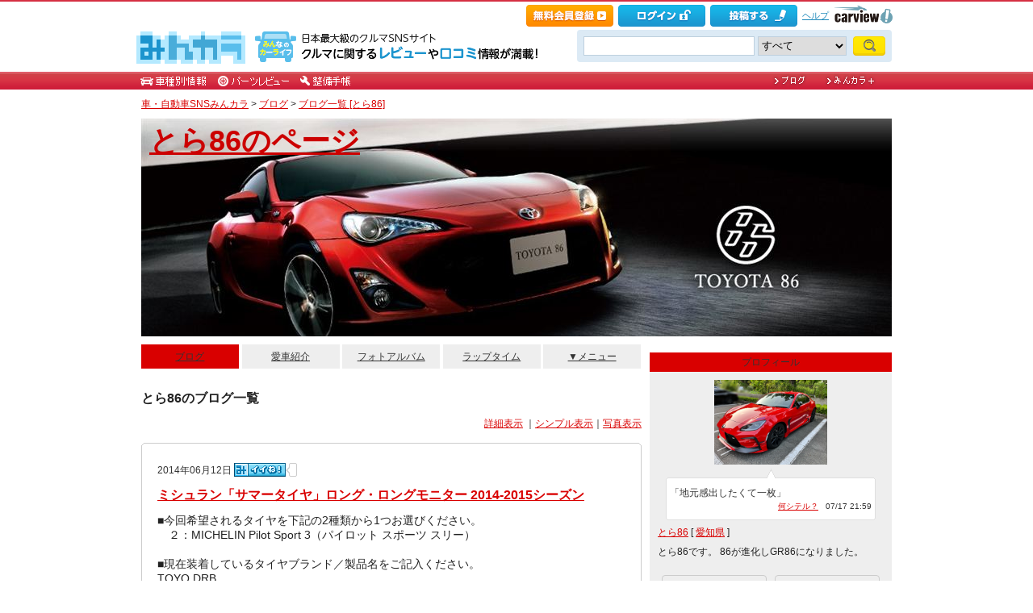

--- FILE ---
content_type: text/html; charset=utf-8
request_url: https://minkara.carview.co.jp/userid/1407583/blog/m201406/
body_size: 16066
content:
<!DOCTYPE html PUBLIC "-//W3C//DTD XHTML 1.0 Transitional//EN" "http://www.w3.org/TR/xhtml1/DTD/xhtml1-transitional.dtd">
<html xmlns="http://www.w3.org/1999/xhtml" xml:lang="ja" lang="ja" xmlns:mixi="http://mixi-platform.com/ns#" xmlns:fb="http://ogp.me/ns/fb#" xmlns:og="http://ogp.me/ns#">
<head>


<meta http-equiv="Content-Type" content="text/html;charset=UTF-8" />
<title>とら86の月別ブログ｜2014年6月 - みんカラ</title>
<meta name="description" content="とら86の月別ブログです。最新の記事は「ドナドナ」です。" />
<meta name="keywords" content="車,自動車,SNS,パーツレビュー,整備手帳,カーライフ,みんカラ,車・自動車SNSみんカラ" />

<link rel="alternate" type="application/rss+xml" title="RSS" href="/userid/1407583/blog/rss.aspx" />
<meta name="robots" content="index,follow" />
<link rel="alternate" media="only screen and (max-width: 640px)" type="text/html" href="https://minkara.carview.co.jp/smart/userid/1407583/blog/" />
<link rel="canonical" href="https://minkara.carview.co.jp/userid/1407583/blog/" />

<meta http-equiv="Content-Style-Type" content="text/css" />
<meta http-equiv="Content-Script-Type" content="text/javascript" />


<!-- Google Tag Manager -->
<script>(function (w, d, s, l, i) {
	w[l] = w[l] || []; w[l].push({
		'gtm.start':
			new Date().getTime(), event: 'gtm.js'
	}); var f = d.getElementsByTagName(s)[0],
		j = d.createElement(s), dl = l != 'dataLayer' ? '&l=' + l : ''; j.async = true; j.src =
			'https://www.googletagmanager.com/gtm.js?id=' + i + dl; f.parentNode.insertBefore(j, f);
	})(window, document, 'script', 'dataLayer', 'GTM-N6LM7LK');</script>
<!-- End Google Tag Manager -->
<link rel="stylesheet" href="https://cdn.snsimg.carview.co.jp/cvmaterials/minkara/web/user/css/common.css?tm=20251215160644" type="text/css" media="screen, projection" />
<link rel="stylesheet" href="https://cdn.snsimg.carview.co.jp/cvmaterials/minkara/web/user/css/thickbox.css?tm=20251215160644" type="text/css" media="screen, projection" />
<link rel="stylesheet" href="https://cdn.snsimg.carview.co.jp/cvmaterials/minkara/web/lib/jquery/jquery.colorbox/1.6.3/colorbox.css?tm=20251215160644" type="text/css" media="screen, projection" />
<link rel="stylesheet" href="https://cdn.snsimg.carview.co.jp/cvmaterials/minkara/web/user/css/default/user.css?tm=20251215160644" type="text/css" media="screen, projection" />



<link rel="stylesheet" href="/userid/1407583/css/C3/" type="text/css" media="screen, projection" />
<script type="text/javascript" src="https://cdn.snsimg.carview.co.jp/cvmaterials/minkara/web/scripts/minkara.js?tm=20251215160644"></script>
<script type="text/javascript" src="https://cdn.snsimg.carview.co.jp/cvmaterials/minkara/web/user/js/user.js?tm=20251215160644"></script>
<script type="text/javascript" src="https://cdn.snsimg.carview.co.jp/cvmaterials/minkara/web/scripts/follow/follow.js?tm=20251215160644"></script>

<script type="text/javascript" src="https://cdn.snsimg.carview.co.jp/cvmaterials/minkara/web/lib/jquery/core/1.11.1/jquery-1.11.1.min.js?tm=20251215160644"></script>

<script type="text/javascript" src="https://cdn.snsimg.carview.co.jp/cvmaterials/minkara/web/lib/jquery/jquery-migrate/1.4.1/jquery-migrate-1.4.1.min.js?tm=20251215160644"></script>

<script type="text/javascript" src="https://cdn.snsimg.carview.co.jp/cvmaterials/minkara/web/lib/jquery/core/jquery-minkara-ext.js?tm=20251215160644"></script>
<script type="text/javascript" src="https://cdn.snsimg.carview.co.jp/cvmaterials/minkara/web/lib/jquery/scrolltopcontrol/1.1/scrolltopcontrol.js?tm=20251215160644"></script>
<script type="text/javascript" src="https://cdn.snsimg.carview.co.jp/cvmaterials/minkara/web/lib/js-cookie/2.2.0/js.cookie.js?tm=20251215160644"></script>
<script type="text/javascript" src="https://cdn.snsimg.carview.co.jp/cvmaterials/minkara/web/scripts/adcommon.js?tm=20251215160644"></script>

<link rel="stylesheet" type="text/css" href="https://cdn.snsimg.carview.co.jp/cvmaterials/minkara/web/common/css/overlaybanner.css?tm=20251215160644" media="screen,print" />

<script type="text/javascript" src="https://cdn.snsimg.carview.co.jp/cvmaterials/minkara/web/scripts/overlaybanner.js?tm=20251215160644"></script>
<script type="text/javascript">
<!--
	Minkara.root = '/';
	Minkara.OSType = 'Unknown';
	Minkara.ClientType = 'PC';
	Minkara.BrowserType = 'Chrome';
	Minkara.SmartType = 'Unknown';
	Minkara.TabletType = 'Unknown';
	Minkara.IsSearchRobot = false;
	Minkara.IsBot = true;
	Minkara.OgpAPIRoot = 'https://mk-ogp-api-prod.carview.co.jp/ogp-api/';
	Minkara.OgpAPIAccessCount = 20;
	$(function () {
		$(".colorbox").colorbox({
			iframe: true,
			maxWidth: "800px",
			maxHeight: "550px",
			width: "80%",
			height: "80%",
			opacity: 0.7
		});
		$(".colorboxfollow").colorbox({
			iframe: true,
			maxWidth: "800px",
			maxHeight: "550px",
			width: "80%",
			height: "80%",
			opacity: 0.7,
			returnFocus: false
		});
	});
//-->
</script>
	

<script type="text/javascript" src="https://cdn.snsimg.carview.co.jp/cvmaterials/minkara/web/lib/jquery/jquery.colorbox/1.6.3/jquery.colorbox-min.js?tm=20251215160644"></script>
<script type="text/javascript" src="https://cdn.snsimg.carview.co.jp/cvmaterials/minkara/web/lib/footswitch/1.0.1/footswitch.js?tm=20251215160644"></script>
<script type="text/javascript" src="https://cdn.snsimg.carview.co.jp/cvmaterials/minkara/web/lib/jquery/jquery.backgroundpos/1.1.1/jquery.backgroundpos.min.js?tm=20251215160644"></script>
<!-- Identity Hub -->
<!-- 広告タグID:49 -->

<!-- Identity Hub -->
<script type="text/javascript">
(function() {
	var purl = window.location.href;
	var url = '//ads.pubmatic.com/AdServer/js/pwt/157618/2913';
	var profileVersionId = '';
	if(purl.indexOf('pwtv=')>0){
		var regexp = /pwtv=(.*?)(&|$)/g;
		var matches = regexp.exec(purl);
		if(matches.length >= 2 && matches[1].length > 0){
			profileVersionId = '/'+matches[1];
		}
	}
	var wtads = document.createElement('script');
	wtads.async = true;
	wtads.type = 'text/javascript';
	wtads.src = url+profileVersionId+'/pwt.js';
	var node = document.getElementsByTagName('script')[0];
	node.parentNode.insertBefore(wtads, node);
})();
</script>

<!-- PC_ユーザー別_ヘッダービディング_PC6 -->
<!-- 広告タグID:49 -->

<!-- 新タグ -->
<script async='async'
src="https://flux-cdn.com/client/00197/minkara_00439.js"></script>

<!-- 旧タグ -->
    <script>
    var unitArray = [
        "/127124839/2",
        "/127124839/3",
        "/127124839/20",
        "/127124839/36",
    ];
    </script>
    <script async src="https://securepubads.g.doubleclick.net/tag/js/gpt.js"></script>
    <script async type="text/javascript" src="https://cdn-fluct.sh.adingo.jp/ts/kv.js"></script>
    <script async src="https://img.ak.impact-ad.jp/ic/pone/commonjs/prebid.js"></script>

    <script>
        function isUserPage() {
        return location.href.indexOf("userid") !== -1;
        }
        var FAILSAFE_TIMEOUT = 2000;
        var googletag = googletag || {};
        googletag.cmd = googletag.cmd || [];

        googletag.cmd.push(function () {          
           googletag.defineSlot('/127124839/36', [728, 90], 'div-gpt-ad-1589795603519-0').addService(googletag.pubads());

            googletag.pubads().enableSingleRequest();
            googletag.pubads().disableInitialLoad();
            googletag.enableServices();
        });

            googletag.cmd.push(function() {
                   if ( isUserPage() && typeof fluctkvapi !== "undefined") {
                       fluctkvapi.setBids(function(){});
                   }
        });
        var pbjs = pbjs || {};
        pbjs.que = pbjs.que || [];

        function initAdserver() {
            if (pbjs.initAdserverSet) return;
            pbjs.initAdserverSet = true;
            googletag.cmd.push(function () {
                pbjs.que.push(function () {
                    googletag.pubads().refresh();
                });
            });
        }
        setTimeout(function () {
            initAdserver();
        }, FAILSAFE_TIMEOUT);
    </script>




<script async src="https://www.googletagmanager.com/gtag/js?id=G-SK4BFNLHHD"></script>
<script>
	
	window.dataLayer = window.dataLayer || [];
	function gtag() { dataLayer.push(arguments); }

	
	gtag('js', new Date());

	
	
	gtag('config', 'G-SK4BFNLHHD', {
  "link_attribution": true,
  "send_page_view": false,
  "loginStatus": "未ログイン",
  "isPlus": "0",
  "pcsp": "PC",
  "authorUserID": "1407583",
  "userContents": "blog"
});

	
	
	gtag('event', 'page_view');
	

	
	window.addEventListener('pageshow', (event) => {
		if (event.persisted === true) {
			gtag('event', 'page_view');
		}
	});
</script>


<script src="https://cdn.snsimg.carview.co.jp/cvmaterials/minkara/web/scripts/gawrapper.js?tm=20251215160644"></script>


<script>
	
	(function(i,s,o,g,r,a,m){i['GoogleAnalyticsObject']=r;i[r]=i[r]||function(){
	(i[r].q=i[r].q||[]).push(arguments)},i[r].l=1*new Date();a=s.createElement(o),
	m=s.getElementsByTagName(o)[0];a.async=1;a.src=g;m.parentNode.insertBefore(a,m)
	})(window,document,'script','https://www.google-analytics.com/analytics.js','ga_old');

	
	ga_old('create', 'UA-50879924-1', 'carview.co.jp');
  
	
	ga_old('require', 'displayfeatures');
	ga_old('require', 'linkid');

	
	
	
	
	
	ga_old('set','dimension1', '未ログイン');
ga_old('set','dimension14', '0');
ga_old('set','dimension15', 'PC');
ga_old('set','dimension16', '1407583');
ga_old('set','dimension17', 'blog');

	
	
	ga_old('send', 'pageview');
	
	window.addEventListener('pageshow', (event) => {
		if (event.persisted === true) {
			ga_old('send', 'pageview');
		}
	});
</script>




</head>
<body>


<!-- Google Tag Manager (noscript) -->
<noscript><iframe src="https://www.googletagmanager.com/ns.html?id=GTM-N6LM7LK"
height="0" width="0" style="display:none;visibility:hidden"></iframe></noscript>
<!-- End Google Tag Manager (noscript) -->


<script type="text/javascript" src="//d-cache.microad.jp/js/td_mk_access.js"></script>
<script type="text/javascript">
  microadTd.MK.start({})
</script> 
<script>
(function() { 
    try { TagProvider.requestAds({ sectionId:8569, dmp:true, sync:false }) } catch (err) {} try { TagProvider.requestAds({ sectionId:8406, dmp:true, sync:false }) } catch (err) {} try { TagProvider.requestAds({ sectionId:8407, dmp:true, sync:false }) } catch (err) {} try { TagProvider.requestAds({ sectionId:8408, dmp:true, sync:false }) } catch (err) {} try { TagProvider.requestAds({ sectionId:8409, dmp:true, sync:false }) } catch (err) {} try { TagProvider.requestAds({ sectionId:8410, dmp:true, sync:false }) } catch (err) {} try { TagProvider.requestAds({ sectionId:8411, dmp:true, sync:false }) } catch (err) {} try { TagProvider.requestAds({ sectionId:8412, dmp:true, sync:false }) } catch (err) {}
}());
$(function () {
    $('#300X250_R01').append('<div id="6473_8569"></div>');
try { TagProvider.displayAd('6473_8569') } catch (err) {} $('#300X60_R01').append('<div id="6319_8406"></div>');
try { TagProvider.displayAd('6319_8406') } catch (err) {} $('#300X60_R02').append('<div id="6320_8407"></div>');
try { TagProvider.displayAd('6320_8407') } catch (err) {} $('#300X60_R03').append('<div id="6321_8408"></div>');
try { TagProvider.displayAd('6321_8408') } catch (err) {} $('#300X60_R04').append('<div id="6322_8409"></div>');
try { TagProvider.displayAd('6322_8409') } catch (err) {} $('#300X60_R05').append('<div id="6323_8410"></div>');
try { TagProvider.displayAd('6323_8410') } catch (err) {} $('#300X60_R06').append('<div id="6324_8411"></div>');
try { TagProvider.displayAd('6324_8411') } catch (err) {} $('#300X60_R07').append('<div id="6325_8412"></div>');
try { TagProvider.displayAd('6325_8412') } catch (err) {}
});</script>



<div id="fb-root"></div>
<script>
<!--
window.fbAsyncInit = function () {
FB.init({
appId: '482233708511379',
xfbml: true,
version: 'v2.7'	
});
};
(function (d, s, id) {
if (window.navigator.userAgent.toLowerCase().indexOf('msie') != -1 && window.navigator.appVersion.toLowerCase().indexOf('msie 6.') != -1) { return; }
var js, fjs = d.getElementsByTagName(s)[0];
if (d.getElementById(id)) return;
js = d.createElement(s); js.id = id;
js.src = '//connect.facebook.net/ja_JP/sdk.js';
fjs.parentNode.insertBefore(js, fjs);
}(document, 'script', 'facebook-jssdk'));
//-->
</script>
<script>
if (window.navigator.userAgent.toLowerCase().indexOf('android') != -1 && window.navigator.userAgent.toLowerCase().indexOf('chrome') != -1) { $('body').css("font-family", "Helvetica," + $('body').css("font-family")); }
</script>



<script language="javascript" type="text/javascript" src="https://cdn.snsimg.carview.co.jp/cvmaterials/minkara/web/scripts/contribute.js?tm=20251215160644"></script>

<div id="NewMinkaraHeader">
<div id="MinkaraHeader" style="background-image:url(/user/css/images/newgnav/red/bg.gif);border-top-color:#D52F42;">
<div id="HeaderBlock">
<div class="head_top">
<div class="head_top_block">
<div class="head_menu"><div id="Div1" style="float:left;margin:2px;display:inline-block;height:21px;" ></div></div>

<div id="MinkaraHelp" style='width:auto;'>
<div class="head_menu">
<a id="_ctl0_MinkaraHeader2_HL_Minkara"></a> 
</div>


<div class="head_menu">
<a id="_ctl0_MinkaraHeader2_HL_Entry" class="head_top_newentry" onclick="ga(&#39;send&#39;, &#39;event&#39;, &#39;クリック計測&#39; , &#39;PC_ユーザーページ共通&#39;, &#39;ヘッダー_会員登録(無料)&#39;);" href="https://id.carview.co.jp/newlogin.aspx?RU=https%3a%2f%2fminkara.carview.co.jp%2fuserid%2f1407583%2fblog%2fm201406%2f"></a>
</div>

<div class="head_menu">
<a id="_ctl0_MinkaraHeader2_HL_LoginState" class="linkIco" onclick="ga(&#39;send&#39;, &#39;event&#39;, &#39;クリック計測&#39; , &#39;PC_ユーザーページ共通&#39;, &#39;ヘッダー_ログイン&#39;);" href="https://id.carview.co.jp/newlogin.aspx?RU=https%3a%2f%2fminkara.carview.co.jp%2fuserid%2f1407583%2fblog%2fm201406%2f"><span id="_ctl0_MinkaraHeader2_head_top_login" class="head_top_login"></span></a>
</div>

<div class="head_menu">
<a href="https://id.carview.co.jp/newlogin.aspx?RU=https%3a%2f%2fminkara.carview.co.jp%2fuserid%2f1407583%2fblog%2fm201406%2f" onclick="ga('send', 'event', 'クリック計測', 'PC_ユーザーページ共通' ,'ヘッダー_投稿する');">
<span id="head_top_contribute_logout"></span>
</a>
</div>

<div class="head_menu">
<a href="/help/" onclick="ga('send', 'event', 'クリック計測', 'PC_ユーザーページ共通' ,'ヘッダー_ヘルプ');">ヘルプ</a>
</div>

<div class="head_menu">
<a href="https://carview.yahoo.co.jp/" onclick="ga('send', 'event', 'クリック計測', 'PC_ユーザーページ共通' ,'ヘッダー_carview!ロゴ');" target="_blank" >
<img src="/common/images/header/ycv_logo.gif" alt="自動車・中古車・中古車買取査定のことならcarview" width="82" height="26" class="cvlogo" />
</a>
</div>
</div>
<div class="clb"></div>
</div>
</div>
<div class="head_bottom">
<div class="head_left_block">
<div id="MinkaraLogo" class="MinkaraLogo"><a href="/" onclick="ga('send', 'event', 'クリック計測', 'PC_ユーザーページ共通' ,'ヘッダー_みんカラロゴ');"><img src="/common/images/logo.gif" alt="車・自動車SNSみんカラ" width="151" height="45" /></a>
<div id="head_top_minkara_logotxt"></div>
</div>
</div><div class="head_right_block">
<div class="head_search_block">
<form method="get" action="/search/redirect.aspx" onsubmit="return Minkara.FormValueCheck(this.word.value, 1, 50)">
<div class="clearfix"><input class="head_search_text" type="text" maxlength="50" name="word" class="form_txt" value="" style='font-family:"Arial","ＭＳ Ｐゴシック", "Osaka", "ヒラギノ角ゴ Pro W3";' />
<select name="fc">
<option value="0">すべて</option>
<option value="101" disabled="disabled">-&nbsp;みんカラ内&nbsp;-</option>
<option value="112">商品</option>
<option value="102">ブログ</option>
<option value="103">愛車紹介</option>
<option value="104">パーツレビュー</option>
<option value="105">整備手帳</option>
<option value="106">フォトギャラリー</option>
<option value="6">クルマレビュー</option>
<option value="110">Q&A</option>
<option value="107">おすすめスポット</option>
<option value="108">グループ</option>
<option value="111">ユーザー</option>

<option value="113">メーカー</option>
<option value="116">フォトアルバム</option>
<option value="117">アルバム写真</option>
<option value="1" disabled="disabled">-&nbsp;カービュー内&nbsp;-</option>
<option value="2">カタログ</option>
<option value="5">ニュース</option>
<option value="3">インプレッション</option>
</select>
<input class="head_search_submit" type="submit" value="" />
<input type="hidden" name="collection" value="top_header" />
</div>

</form>
</div>
</div>
</div>
<div style="clear:both"></div>
<ul id="HeaderNav">
<li><a href="/catalog/" onclick="ga('send', 'event', 'クリック計測', 'PC_ユーザーページ共通_車種別情報', 'グロナビ');"><img src="/user/css/images/newgnav/red/car.gif" alt="車種別" height="22" /></a></li>
<li><a href="/partsreview/" onclick="ga('send', 'event', 'クリック計測', 'PC_ユーザーページ共通_パーツレビュー', 'グロナビ');"><img src="/user/css/images/newgnav/red/parts.gif" alt="パーツ" height="22" /></a></li>
<li><a href="/note/" onclick="ga('send', 'event', 'クリック計測', 'PC_ユーザーページ共通_整備手帳', 'グロナビ');"><img src="/user/css/images/newgnav/red/note.gif" alt="整備手帳" height="22" /></a></li>
<li class="blank"><img src="/images/spacer.gif" alt="" width="1" height="1" /></li>
<li><a href="/blog/" onclick="ga('send', 'event', 'クリック計測', 'PC_ユーザーページ共通_ブログ', 'グロナビ');"><img src="/user/css/images/newgnav/red/blog.gif" alt="ブログ" width="65" height="22" /></a></li>
<li><a href="/plus/" onclick="ga('send', 'event', 'クリック計測', 'PC_ユーザーページ共通_みんカラ＋', 'グロナビ');"><img src="/user/css/images/newgnav/red/plus.gif" alt="みんカラ＋" width="84" height="22" /></a></li>
</ul>
</div>
</div>
</div>

<div class="clb"></div>
<div id="MinkaraBody"><div class="clbw"></div>
<div id="BodyBlock">
<div id="Path">
<div id="BlogChgView">

<div class="contentsHeader"></div>
<div class="contents">









<div class="associatelink_navilist">
<div class="associatelink_title">■ナビゲーション</div>
<div class="associateclearfix">
<ol class="breadcrumbs">
<li><a href="/">車・自動車SNSみんカラ</a></li>
&gt;
<li><a href="/blog/">ブログ</a></li>
&gt;
<li><a href="/userid/1407583/blog/">ブログ一覧 [とら86]</a></li></ol>
<script type="application/ld+json">
{
"@context": "https://schema.org",
"@type": "BreadcrumbList",
"itemListElement": [
{
  "@type": "ListItem",
  "position": 1,
  "item":
  {
    "@id": "https://minkara.carview.co.jp/",
    "name": "車・自動車SNSみんカラ"
  }
}
,{
  "@type": "ListItem",
  "position": 2,
  "item":
  {
    "@id": "https://minkara.carview.co.jp/blog/",
    "name": "ブログ"
  }
}
,{
  "@type": "ListItem",
  "position": 3,
  "item":
  {
    "@id": "https://minkara.carview.co.jp/userid/1407583/blog/",
    "name": "ブログ一覧 [とら86]"
  }
}
]}
</script>

</div>
</div>

</div>
<div class="contentsFooter"></div>

</div>
</div>



	<div id="BodyBlockHeader">
		<div class="HeaderBlock">
			<a id="_ctl0_UserHeader1_HL_BlogTitle" href="/userid/1407583/profile/">とら86のページ</a>
		</div>
	</div>


<div id="BodyBlockMain">

<script type="text/javascript">
	$(function () {
		$("ul#nav_sub").hide();

		$("ul#MainNav>li.navEnd").on('mouseenter', function () {
			sethover = setTimeout(function () {
				$("ul:not(:animated)", "ul#MainNav>li.navEnd").slideDown();
			}, 500);
			//$("ul:not(:animated)", this).slideDown();
		});
		$("ul#MainNav>li.navEnd").on('mouseleave', function () {
			$("ul:not(:animated)", this).slideUp();
			clearTimeout(sethover);
		});

		$("ul#MainNav>li.navEnd").on('touchstart', function () {
			$("ul:not(:animated)", this).slideDown();
		});
		$("body").on('touchstart', function () {
			if (!($(event.target).parents("ul#nav_sub").length)) {
				$("ul#nav_sub:not(:animated)", this).slideUp();
			}
		});
	});
	$(function () {
		$('a.disable').click(function () {
			return false;
		})
	});
</script>
<ul id="MainNav"><li class='nav navOn'><a href="/userid/1407583/blog/" onclick ="ga('send', 'event', 'クリック計測', 'PC_ユーザーページ共通_ブログ', 'ユーザーグロナビ');">ブログ</a></li><li class='nav'><a href="/userid/1407583/car/" onclick ="ga('send', 'event', 'クリック計測', 'PC_ユーザーページ共通_愛車紹介', 'ユーザーグロナビ');">愛車紹介</a></li><li class='nav'><a href="/userid/1407583/album/" onclick ="ga('send', 'event', 'クリック計測', 'PC_ユーザーページ共通_フォトアルバム', 'ユーザーグロナビ');">フォトアルバム</a></li><li class='nav'><a href="/userid/1407583/laptime/" onclick ="ga('send', 'event', 'クリック計測', 'PC_ユーザーページ共通_ラップタイム', 'ユーザーグロナビ');" rel="nofollow">ラップタイム</a></li><li class='nav navEnd'><a class='disable' href='/'>▼メニュー</a><ul id='nav_sub' style='display:none'><li class='nav navEnd' style='width:99%'><a href="/userid/1407583/profile/"  onclick="ga('send', 'event', 'クリック計測', 'PC_ユーザーページ共通_プロフィール', 'ユーザーグロナビ');">プロフィール</a></li><li class='nav navEnd' style='width:99%'><a href="/userid/1407583/history/" rel="nofollow" onclick ="">ヒストリー</a></li><li class='nav navEnd' style='width:99%'><a href="/userid/1407583/calendar/" onclick="ga('send', 'event', 'クリック計測', 'PC_ユーザーページ共通_イベントカレンダー', 'ユーザーグロナビ');">イベントカレンダー</a></li><li class='nav navEnd' style='width:99%'><a href="/userid/1407583/report/" onclick="ga('send', 'event', 'クリック計測', 'PC_ユーザーページ共通_クルマレビュー', 'ユーザーグロナビ');">クルマレビュー</a></li><li class='nav navEnd' style='width:99%'><a href="/userid/1407583/summary/" onclick="ga('send', 'event', 'クリック計測', 'PC_ユーザーページ共通_まとめ', 'ユーザーグロナビ');">まとめ</a></li><li class='nav navEnd' style='width:99%'><a href="/userid/1407583/spot/" onclick="ga('send', 'event', 'クリック計測', 'PC_ユーザーページ共通_おすすめスポット', 'ユーザーグロナビ');">おすすめスポット</a></li></ul></li></ul>



<div class="clb"></div>
	<!-- interest_match_relevant_zone_start -->
	<div class="formcolor">
		
		
				<h1 class="contentsTitle contentsTitleHead">
					とら86のブログ一覧</h1>
			
<div class="contentsEdit"></div>
			<div id="BlogChgView">
				<a id="_ctl0_CPH2_HL_Detail" href="/userid/1407583/blog/">詳細表示</a>
				｜<a id="_ctl0_CPH2_HL_Simple" rel="nofollow" href="/userid/1407583/blog/bm201406/">シンプル表示</a>｜<a id="_ctl0_CPH2_HL_Photo" rel="nofollow" href="/userid/1407583/blog/im201406/">写真表示</a>
			</div>
			<div class="likemark">
				
			</div>
			
			
			<div class="contentsHeader"></div>
			<div class="contents">
				<div class="blogEntryDate"><div class="LikeList"><span id="_ctl0_CPH2_RE_BlogList__ctl0_Label_ListBlogEntryDate">2014年06月12日</span>
<span style="white-space:nowrap;" class="likeTitle"><a href="#" title="イイね！" rel="nofollow" onclick="Minkara.User.NotLogIn('/like/what.aspx?ru=http%3a%2f%2fminkara.carview.co.jp%2fuser%2fhome%2fblog%2fdefault.aspx%3fid%3d1407583%26cid%3dm201406%26lang%3d');return false;"><img src="/images/post_like_on.gif?639042514180350114" width="64" height="17" style="margin-bottom:1px" alt="イイね！" onload="Minkara.User.LikeListCountPost('0', '1', '1407583', '33332437', false)" id="postLikeButton_33332437" /></a><span id="postLikeCount_33332437" class="postLikeCount"></span></span>
</div></div>
				<h2 class="contentsTitle"><a id="_ctl0_CPH2_RE_BlogList__ctl0_HL_ListBlogTitle" href="/userid/1407583/blog/33332437/">ミシュラン「サマータイヤ」ロング・ロングモニター 2014-2015シーズン</a>  </h2>
				<div class="blogMemo">■今回希望されるタイヤを下記の2種類から1つお選びください。<br />
　２：MICHELIN Pilot Sport 3（パイロット スポーツ スリー）<br />
<br />
■現在装着しているタイヤブランド／製品名をご記入ください。<br />
TOYO DRB<br />
<br />
■これまでにMICHELINのサマータイヤを履いたことがありますか？<br />
86純正タイヤ<br />
<br />
■MICHELINタイヤの印象はどのようなものでしたか？<br />
（ドライブでのエピソード等がありましたら、併せてお答えください）<br />
適度なグリップ感で軽快なフットワークを得られた。<br />
が、半年でパンクしてしまった。(>_<)<br />
<br />
■現在の愛車情報とタイヤサイズをご記入ください。<br />
メーカー／車名／年式：TOYOTA 86 H24<br />
タイヤサイズ（前）：215/45 R17<br />
タイヤサイズ（後）：215/45 R17<br />
<br />
■年間の走行距離をお答えください。<br />
10000km<br />
<br />
■希望タイヤを履かせたい愛車の使用用途を教えてください。<br />
（ex.通勤、通学、帰省、レジャー）<br />
通勤と山道σ(^_^;)<br />
<br />
■今期スタッドレスタイヤに履き替える予定はありますか？<br />
ある<br />
<br />
■今回のモニター企画に対する意気込み等、自由にお答えください。<br />
世界トップレベルのタイヤメーカーのスポーツ感を感じてみたい！<br />
<br />
※この記事は<a href="https://minkara.carview.co.jp/event/2014/michelin-long/ " target="_blank"> ミシュラン「サマータイヤ」ロング・ロングモニター 2014-2015シーズン</a> について書いています。<div style='margin-top:20px;'>関連情報URL : <a href='http://minkara.carview.co.jp/event/2014/michelin-long/' target='_blank'>http://minkara.carview.co.jp/event/2014/michelin-long/</a></div></div>
				<div class="blogPosted">  Posted at 2014/06/12 00:59:55 | <a id="_ctl0_CPH2_RE_BlogList__ctl0_HL_ListBlogComment" href="/userid/1407583/blog/33332437/?cm=true#cm">コメント(0)</a> | <a id="_ctl0_CPH2_RE_BlogList__ctl0_HL_ListBlogTrackBack" href="/userid/1407583/blog/33332437/#tbURL">トラックバック(0)</a> | タイアップ企画用</div>
			</div>
			<div class="contentsFooter"></div>
		
			<div class="contentsHeader"></div>
			<div class="contents">
				<div class="blogEntryDate"><div class="LikeList"><span id="_ctl0_CPH2_RE_BlogList__ctl1_Label_ListBlogEntryDate">2014年06月02日</span>
<span style="white-space:nowrap;" class="likeTitle"><a href="#" title="イイね！" rel="nofollow" onclick="Minkara.User.NotLogIn('/like/what.aspx?ru=http%3a%2f%2fminkara.carview.co.jp%2fuser%2fhome%2fblog%2fdefault.aspx%3fid%3d1407583%26cid%3dm201406%26lang%3d');return false;"><img src="/images/post_like_on.gif?639042514180350114" width="64" height="17" style="margin-bottom:1px" alt="イイね！" onload="Minkara.User.LikeListCountPost('0', '1', '1407583', '33256577', false)" id="postLikeButton_33256577" /></a><span id="postLikeCount_33256577" class="postLikeCount"></span></span>
</div></div>
				<h2 class="contentsTitle"><a id="_ctl0_CPH2_RE_BlogList__ctl1_HL_ListBlogTitle" href="/userid/1407583/blog/33256577/">やっとのボルト交換！！</a>  </h2>
				<div class="blogMemo">こんばんは、昨日はほんと暑かったですね。<br />
<br />
道路の温度計が３５度を示し、この時期なのにエアコン全開じゃないとやってられません。<br />
（＞　＜）<br />
<br />
さて、先週取り付け予定でした話題のフロントメンバー＆リアショック取り付けボルトをやっと取り付けました。<br />
<br />
ボルト自身は４月にディーラーに電話していて、その時は点検と同時に交換するとディーラーにお願いしていたのですが・・・<br />
<br />
<br />
<br />
いろいろありまして、さらに一週間伸びて昨日の取り付けになりました。<br />
<br />
<br />
交換後のボルトはみんカラでいろいろなところに写真がありますので、乗せません。(^ ^;)<br />
<br />
で、<span style='font-size:30px;line-height:130%;'>交換前のボルトにお疲れ様の意味で花と一緒に記念撮影！</span><br />
<a href="/image.aspx?src=https%3a%2f%2fcdn.snsimg.carview.co.jp%2fminkara%2fuserstorage%2f000%2f016%2f121%2f978%2f0085d67d42.jpg" target=_blank><img style="WIDTH: 500px" alt="" src="https://cdn.snsimg.carview.co.jp/minkara/userstorage/000/016/121/978/0085d67d42.jpg" /></a><br />
<br />
左がフロントメンバーボルトで、右がリアショック取り付けボルトです。<br />
<br />
<br />
<br />
取り付け後に走り出した瞬間違いが判りました。<br />
<span style='font-size:30px;line-height:130%;'>ステアリングが重く感じるのです。</span><br />
スタッドレスタイヤから夏タイヤに交換した時にタイヤの剛性感の違いで感じるあの感覚と似た感じです。<br />
遊びが少なくなったことで<span style='font-size:30px;line-height:130%;'>ステアリング操作に違和感がなくなって楽しさ倍増です。</span><br />
<br />
後は、段差などの大きな入力が若干マイルドになったような気がします。<br />
これはどちらのボルトが効いているのかはわかりません。(- -;)<br />
そこまでセンサーは鍛えられていないみたいです。<br />
<br />
<br />
でも、足回りがノーマルだったので効果がよくわかるパーツとして費用対効果抜群だと満足しています。(^ ^)v<br />
<br />
<br />
ついでに先週の点検時に交換できなかった、エアコンフィルターもＢＯＳＣＨに交換しました。<br />
これから梅雨時期には効果テキメンだと思います。<br />
<br />
</div>
				<div class="blogPosted">  Posted at 2014/06/02 00:27:03 | <a id="_ctl0_CPH2_RE_BlogList__ctl1_HL_ListBlogComment" href="/userid/1407583/blog/33256577/?cm=true#cm" style="color:OrangeRed;">コメント(2)</a> | <a id="_ctl0_CPH2_RE_BlogList__ctl1_HL_ListBlogTrackBack" href="/userid/1407583/blog/33256577/#tbURL">トラックバック(0)</a> | クルマ</div>
			</div>
			<div class="contentsFooter"></div>
		

</div>
	<!-- interest_match_relevant_zone_end -->

</div>


<div id="BodyBlockSide">

<div id="300X250_R01"></div>

<div id="AdPrimeDisplay">


</div>
<div id="AdPrimeDisplay">
 
</div>








 



<div class="sideMenu">
<h3 class="sideMenuTitle">プロフィール</h3>
<div class="sideMenuContent">
<div id="ProfileImg"><a id="_ctl0_Side1_Profile1_HL_Profile1" onclick="ga(&#39;send&#39;, &#39;event&#39;, &#39;クリック計測&#39; , &#39;PC_ユーザーページ共通_プロフィール画像&#39;, &#39;右カラム&#39;);" href="/userid/1407583/profile/"><img id="_ctl0_Side1_Profile1_Img_Profile" onerror="Minkara.NoPhoto_User_ls(this)" src="https://cdn.snsimg.carview.co.jp/carlife/images/User/1407583/p1.jpg?ct=a66f39c0b943" border="0" style="width:50%;" /></a></div>

<div id="NanisiteruHeader"></div>
<div id="Nanisiteru">
「地元感出したくて一枚」<br />
<div><a id="_ctl0_Side1_Profile1_SideNanisiteru1_HL_List" onclick="ga(&#39;send&#39;, &#39;event&#39;, &#39;クリック計測&#39; , &#39;PC_ユーザープロフページ_何シテル？&#39;, &#39;左右共通&#39;);" rel="nofollow" href="/userid/1407583/nanisiteru/">何シテル？</a>&nbsp;&nbsp;&nbsp;07/17 21:59</div>
</div>
<div id="NanisiteruFooter"></div>


<div id="SideUserInfo"><a id="_ctl0_Side1_Profile1_HL_Profile2" onclick="" href="/userid/1407583/profile/">とら86</a> [ <a id="_ctl0_Side1_Profile1_HL_Prefecture" href="/spot/detail.aspx?to=23">愛知県</a> ]</div>
<div id="SideUserMemo">とら86です。
86が進化しGR86になりました。</div>

<div id="SideFollowCount" class="associateclearfix">
<ul class="followCountList">
	<li><a id="_ctl0_Side1_Profile1_followListLink" rel="nofollow" href="/userid/1407583/follow/"><span class="count">153</span> フォロー</a></li>
	<li><a id="_ctl0_Side1_Profile1_followerListLink" rel="nofollow" href="/userid/1407583/follower/"><span class="count">177</span> フォロワー</a></li>
</ul>
</div>

<div id="SideMessageFriend" class="associateclearfix">

</div>
</div>
</div>





<!-- facebook - twitter -->
<div style="margin-top:10px;margin-bottom: 10px;">
<div style="margin-bottom:10px;">
			<div id="6322_8409"></div>
			<script type="text/javascript" language="JavaScript">
				try {
						TagProvider.requestAds({ sectionId: 8409, dmp: false, sync: false });
				} catch (err) {}
			</script></div><div style="margin-bottom:10px;">
			<div id="6325_8412"></div>
			<script type="text/javascript" language="JavaScript">
				try {
						TagProvider.requestAds({ sectionId: 8412, dmp: false, sync: false });
				} catch (err) {}
			</script></div><div style="margin-bottom:10px;">
			<div id="6321_8408"></div>
			<script type="text/javascript" language="JavaScript">
				try {
						TagProvider.requestAds({ sectionId: 8408, dmp: false, sync: false });
				} catch (err) {}
			</script></div><div style="margin-bottom:10px;">
			<div id="6319_8406"></div>
			<script type="text/javascript" language="JavaScript">
				try {
						TagProvider.requestAds({ sectionId: 8406, dmp: false, sync: false });
				} catch (err) {}
			</script></div><div style="margin-bottom:10px;">
			<div id="6324_8411"></div>
			<script type="text/javascript" language="JavaScript">
				try {
						TagProvider.requestAds({ sectionId: 8411, dmp: false, sync: false });
				} catch (err) {}
			</script></div><div style="margin-bottom:10px;">
			<div id="6320_8407"></div>
			<script type="text/javascript" language="JavaScript">
				try {
						TagProvider.requestAds({ sectionId: 8407, dmp: false, sync: false });
				} catch (err) {}
			</script></div><div style="margin-bottom:10px;">
			<div id="6323_8410"></div>
			<script type="text/javascript" language="JavaScript">
				try {
						TagProvider.requestAds({ sectionId: 8410, dmp: false, sync: false });
				} catch (err) {}
			</script></div><div style="margin-bottom:10px;"><a href="https://kaitori.carview.co.jp/assessment/pitinn/entry/001/?src=cv_minkara_banner_b/"><img alt="" src="https://cdn.snsimg.carview.co.jp/cvmaterials/minkara//banner/assess/03_assess_new.gif" border="0" onerror=noimage(this);></a></div>

</div>




<div style="margin:10px 0;">	

<a href="https://mkclick.carview.co.jp/org.aspx?orgpoint=pc_user001&dest=https://minkara.carview.co.jp/guide%2f%3fcid%3dpc_user_banner_004"><img src="https://cdn.snsimg.carview.co.jp/cvmaterials/minkara/badge/user_banner_300_080_004.gif" alt="みんカラ新規会員登録" width="300" height="80" /></a>

</div>	


<div class="sideMenu">
<h3 class="sideMenuTitle">ユーザー内検索</h3>
<div class="sideMenuContent">
<form method="get" action="/userid/1407583/search/s/search.aspx" onsubmit="Minkara.ReplaceValue('sideSearchKeyword', Minkara.FormEncode(document.getElementById('sideSearchKeyword').value))">
<input type="text" name="kw" id="sideSearchKeyword" class="searchBox" value="" />
<input type="submit" value="検索" onclick="return Minkara.ValueCheck('sideSearchKeyword', 1)" class="searchButton" />
</form>
<!--<div class="searchAlert">※1文字での検索は出来ません。</div>-->
</div>
</div>





<div class="sideMenu">
<h3 class="sideMenuTitle"><a id="_ctl0_Side1_Calendar1_HL_PreMonth" href="/userid/1407583/blog/m201405/">&lt;&lt;</a>&nbsp;2014/6&nbsp;<a id="_ctl0_Side1_Calendar1_HL_NextMonth" href="/userid/1407583/blog/m201407/">&gt;&gt;</a></h3>
<div class="sideMenuContent">
<table cellpadding="0" cellspacing="0" border="0" id="Calendar">
<tr>
<td>日</td>
<td>月</td>
<td>火</td>
<td>水</td>
<td>木</td>
<td>金</td>
<td>土</td>
</tr>
<tr><tr><td>1</td><td class='writingDate'><a href='/userid/1407583/blog/d20140602/' rel="nofollow"> 2</a></td><td>3</td><td>4</td><td>5</td><td>6</td><td>7</td></tr><tr><td>8</td><td>9</td><td>10</td><td>11</td><td class='writingDate'><a href='/userid/1407583/blog/d20140612/' rel="nofollow"> 12</a></td><td>13</td><td>14</td></tr><tr><td>15</td><td>16</td><td>17</td><td>18</td><td>19</td><td>20</td><td>21</td></tr><tr><td>22</td><td>23</td><td>24</td><td>25</td><td>26</td><td>27</td><td>28</td></tr><tr><td>29</td><td>30</td><td>&nbsp;</td><td>&nbsp;</td><td>&nbsp;</td><td>&nbsp;</td><td>&nbsp;</td></tr>
</table>
</div>
</div>


<script type="text/javascript">
	function photoVisibleFalse(obj) {
		obj.style.display = "none";
	}
</script>
<div class="sideMenu">
<h3 class="sideMenuTitle">リンク・クリップ</h3>
<div class="sideMenuContent">
<table class="profileMylist">

<tr>
<td class="profileMylist_td">
<a id="_ctl0_Side1_Link1_Repeater1__ctl0_lnkMyList" onclick="ga(&#39;send&#39;, &#39;event&#39;, &#39;クリック計測&#39; , &#39;PC_ユーザーページ共通_リンク・クリップ（個別リンク）&#39;, &#39;右カラム&#39;);" href="https://minkara.carview.co.jp/userid/405880/car/1450576/6327213/parts.aspx" target="_blank">トヨタ(純正) フロントメンバーボルト＆リアサスペンションボルト・ナットセット</a>&nbsp;<br />
カテゴリ：その他（カテゴリ未設定）<br />
2014/07/18 22:27:39
</td>
<td> <a href='https://minkara.carview.co.jp/userid/405880/car/1450576/6327213/parts.aspx' target='_blank'><img alt='' src='https://cdn.snsimg.carview.co.jp/minkara/parts/000/006/327/213/6327213/p1s.jpg?ct=c2d1f77c8eb0' onerror='photoVisibleFalse(this)'  Width='90' Height='90' /></a></td>
</tr>

<tr>
<td class="profileMylist_td">
<a id="_ctl0_Side1_Link1_Repeater1__ctl1_lnkMyList" onclick="ga(&#39;send&#39;, &#39;event&#39;, &#39;クリック計測&#39; , &#39;PC_ユーザーページ共通_リンク・クリップ（個別リンク）&#39;, &#39;右カラム&#39;);" href="https://minkara.carview.co.jp/userid/166210/blog/28923882/" target="_blank">86のエアロ塗装完成☆</a>&nbsp;<br />
カテゴリ：その他（カテゴリ未設定）<br />
2013/01/16 07:46:16
</td>
<td> <a href='https://minkara.carview.co.jp/userid/166210/blog/28923882/' target='_blank'><img alt='' src='https://cdn.snsimg.carview.co.jp/minkara/blog/000/028/923/882/28923882/p1s.jpg?ct=12306fec9dd3' onerror='photoVisibleFalse(this)'  Width='90' Height='90' /></a></td>
</tr>

</table>
<div class="newDocumentAll">[ <a id="_ctl0_Side1_Link1_HL_MyListAll" onclick="ga(&#39;send&#39;, &#39;event&#39;, &#39;クリック計測&#39; , &#39;PC_ユーザーページ共通_他のクリップをチェック&#39;, &#39;右カラム&#39;);" rel="nofollow" href="/userid/1407583/mylist/">他のクリップをチェック</a> ]</div>
</div>
</div>


<div class="sideMenu">
<h3 class="sideMenuTitle">愛車一覧</h3>
<div class="sideMenuContent">
<table class="profileMylist" >
<tr>
<td><a id="_ctl0_Side1_UserCar1_RE_UserCarList__ctl1_lnkUserCar" href="/userid/1407583/car/3264570/profile.aspx"><img id="_ctl0_Side1_UserCar1_RE_UserCarList__ctl1_imgUserCar" onerror="Minkara.NoPhoto_Car_76(this)" onclick="ga(&#39;send&#39;, &#39;event&#39;, &#39;クリック計測&#39; , &#39;PC_ユーザーページ共通_愛車一覧_画像（個別リンク）&#39;, &#39;右カラム&#39;);" src="https://cdn.snsimg.carview.co.jp/minkara/usercar/000/003/264/570/3264570/p1ss.jpg?ct=aae623dfbf78" alt="トヨタ GR86" border="0" style="height:76px;width:76px;" /></a></td>
<td class="profileMylist_td"><a id="_ctl0_Side1_UserCar1_RE_UserCarList__ctl1_HL_UserCar" onclick="ga(&#39;send&#39;, &#39;event&#39;, &#39;クリック計測&#39; , &#39;PC_ユーザーページ共通_愛車一覧_テキスト（個別リンク）&#39;, &#39;右カラム&#39;);" href="/userid/1407583/car/3264570/profile.aspx">ToraGR86 (トヨタ GR86)</a><br />

AB型86から乗り替えました。 今回は最初からエアロ装備で！</td>
</tr>

<tr>
<td><a id="_ctl0_Side1_UserCar1_RE_UserCarList__ctl2_lnkUserCar" href="/userid/1407583/car/1321420/profile.aspx"><img id="_ctl0_Side1_UserCar1_RE_UserCarList__ctl2_imgUserCar" onerror="Minkara.NoPhoto_Car_76(this)" onclick="ga(&#39;send&#39;, &#39;event&#39;, &#39;クリック計測&#39; , &#39;PC_ユーザーページ共通_愛車一覧_画像（個別リンク）&#39;, &#39;右カラム&#39;);" src="https://cdn.snsimg.carview.co.jp/minkara/usercar/000/001/321/420/1321420/p1ss.jpg?ct=1beedc74945b" alt="トヨタ エスティマ" border="0" style="height:76px;width:76px;" /></a></td>
<td class="profileMylist_td"><a id="_ctl0_Side1_UserCar1_RE_UserCarList__ctl2_HL_UserCar" onclick="ga(&#39;send&#39;, &#39;event&#39;, &#39;クリック計測&#39; , &#39;PC_ユーザーページ共通_愛車一覧_テキスト（個別リンク）&#39;, &#39;右カラム&#39;);" href="/userid/1407583/car/1321420/profile.aspx">トヨタ エスティマ</a><br />

家族のためのミニバンです。σ(^_^;)</td>
</tr>

<tr>
<td><a id="_ctl0_Side1_UserCar1_RE_UserCarList__ctl3_lnkUserCar" href="/userid/1407583/car/1033256/profile.aspx"><img id="_ctl0_Side1_UserCar1_RE_UserCarList__ctl3_imgUserCar" onerror="Minkara.NoPhoto_Car_76(this)" onclick="ga(&#39;send&#39;, &#39;event&#39;, &#39;クリック計測&#39; , &#39;PC_ユーザーページ共通_愛車一覧_画像（個別リンク）&#39;, &#39;右カラム&#39;);" src="https://cdn.snsimg.carview.co.jp/minkara/usercar/000/001/033/256/1033256/p1ss.jpg?ct=39089dddb247" alt="トヨタ アルテッツァ" border="0" style="height:76px;width:76px;" /></a></td>
<td class="profileMylist_td"><a id="_ctl0_Side1_UserCar1_RE_UserCarList__ctl3_HL_UserCar" onclick="ga(&#39;send&#39;, &#39;event&#39;, &#39;クリック計測&#39; , &#39;PC_ユーザーページ共通_愛車一覧_テキスト（個別リンク）&#39;, &#39;右カラム&#39;);" href="/userid/1407583/car/1033256/profile.aspx">テツ男 (トヨタ アルテッツァ)</a><br />

みんなパワー不足だというけれど、低回転でのトルク不足が不満でした。 しかし、いい車で楽し ...</td>
</tr>

<tr>
<td><a id="_ctl0_Side1_UserCar1_RE_UserCarList__ctl4_lnkUserCar" href="/userid/1407583/car/1030625/profile.aspx"><img id="_ctl0_Side1_UserCar1_RE_UserCarList__ctl4_imgUserCar" onerror="Minkara.NoPhoto_Car_76(this)" onclick="ga(&#39;send&#39;, &#39;event&#39;, &#39;クリック計測&#39; , &#39;PC_ユーザーページ共通_愛車一覧_画像（個別リンク）&#39;, &#39;右カラム&#39;);" src="https://cdn.snsimg.carview.co.jp/minkara/usercar/000/001/030/625/1030625/p1ss.jpg?ct=f7ff148ad3db" alt="トヨタ 86" border="0" style="height:76px;width:76px;" /></a></td>
<td class="profileMylist_td"><a id="_ctl0_Side1_UserCar1_RE_UserCarList__ctl4_HL_UserCar" onclick="ga(&#39;send&#39;, &#39;event&#39;, &#39;クリック計測&#39; , &#39;PC_ユーザーページ共通_愛車一覧_テキスト（個別リンク）&#39;, &#39;右カラム&#39;);" href="/userid/1407583/car/1030625/profile.aspx">AB型86 (トヨタ 86)</a><br />

2012/5/23日納車されました！！  86GTの6MTで色はライトニングレッドです。 ...</td>
</tr>
</table>
<div class="newDocumentAll">[ <a id="_ctl0_Side1_UserCar1_HL_MyListAll" onclick="ga(&#39;send&#39;, &#39;event&#39;, &#39;クリック計測&#39; , &#39;PC_ユーザーページ共通_愛車一覧（一覧へリンク）&#39;, &#39;右カラム&#39;);" href="/userid/1407583/car/">愛車一覧</a> ]</div>
</div>
</div>


<div class="sideMenu">
<h3 class="sideMenuTitle">過去のブログ</h3>
<div class="sideMenuContent"><table cellpadding='0' cellspacing='0' border='0' id='BlogMonthly'><tr><td colspan='6' class='title'>2022年</td></tr><tr class='month'><td>01月</td><td>02月</td><td>03月</td><td><a href='/userid/1407583/blog/m202204/'>04月</a></td><td>05月</td><td>06月</td></tr><tr class='month'><td>07月</td><td>08月</td><td>09月</td><td>10月</td><td>11月</td><td>12月</td></tr><tr><td colspan='6' class='title'>2018年</td></tr><tr class='month'><td><a href='/userid/1407583/blog/m201801/'>01月</a></td><td><a href='/userid/1407583/blog/m201802/'>02月</a></td><td>03月</td><td>04月</td><td><a href='/userid/1407583/blog/m201805/'>05月</a></td><td>06月</td></tr><tr class='month'><td>07月</td><td>08月</td><td>09月</td><td>10月</td><td>11月</td><td>12月</td></tr><tr><td colspan='6' class='title'>2017年</td></tr><tr class='month'><td>01月</td><td>02月</td><td>03月</td><td>04月</td><td><a href='/userid/1407583/blog/m201705/'>05月</a></td><td>06月</td></tr><tr class='month'><td>07月</td><td>08月</td><td>09月</td><td>10月</td><td>11月</td><td>12月</td></tr><tr><td colspan='6' class='title'>2016年</td></tr><tr class='month'><td>01月</td><td>02月</td><td><a href='/userid/1407583/blog/m201603/'>03月</a></td><td><a href='/userid/1407583/blog/m201604/'>04月</a></td><td>05月</td><td>06月</td></tr><tr class='month'><td><a href='/userid/1407583/blog/m201607/'>07月</a></td><td>08月</td><td>09月</td><td>10月</td><td><a href='/userid/1407583/blog/m201611/'>11月</a></td><td>12月</td></tr><tr><td colspan='6' class='title'>2015年</td></tr><tr class='month'><td>01月</td><td>02月</td><td>03月</td><td><a href='/userid/1407583/blog/m201504/'>04月</a></td><td><a href='/userid/1407583/blog/m201505/'>05月</a></td><td>06月</td></tr><tr class='month'><td>07月</td><td><a href='/userid/1407583/blog/m201508/'>08月</a></td><td>09月</td><td><a href='/userid/1407583/blog/m201510/'>10月</a></td><td><a href='/userid/1407583/blog/m201511/'>11月</a></td><td><a href='/userid/1407583/blog/m201512/'>12月</a></td></tr><tr><td colspan='6' class='title'>2014年</td></tr><tr class='month'><td>01月</td><td><a href='/userid/1407583/blog/m201402/'>02月</a></td><td>03月</td><td><a href='/userid/1407583/blog/m201404/'>04月</a></td><td><a href='/userid/1407583/blog/m201405/'>05月</a></td><td><a href='/userid/1407583/blog/m201406/' class='targetmonth'>06月</a></td></tr><tr class='month'><td><a href='/userid/1407583/blog/m201407/'>07月</a></td><td><a href='/userid/1407583/blog/m201408/'>08月</a></td><td>09月</td><td>10月</td><td>11月</td><td>12月</td></tr><tr><td colspan='6' class='title'>2013年</td></tr><tr class='month'><td><a href='/userid/1407583/blog/m201301/'>01月</a></td><td><a href='/userid/1407583/blog/m201302/'>02月</a></td><td><a href='/userid/1407583/blog/m201303/'>03月</a></td><td><a href='/userid/1407583/blog/m201304/'>04月</a></td><td><a href='/userid/1407583/blog/m201305/'>05月</a></td><td><a href='/userid/1407583/blog/m201306/'>06月</a></td></tr><tr class='month'><td><a href='/userid/1407583/blog/m201307/'>07月</a></td><td><a href='/userid/1407583/blog/m201308/'>08月</a></td><td>09月</td><td>10月</td><td><a href='/userid/1407583/blog/m201311/'>11月</a></td><td>12月</td></tr><tr><td colspan='6' class='title'>2012年</td></tr><tr class='month'><td><a href='/userid/1407583/blog/m201201/'>01月</a></td><td><a href='/userid/1407583/blog/m201202/'>02月</a></td><td><a href='/userid/1407583/blog/m201203/'>03月</a></td><td><a href='/userid/1407583/blog/m201204/'>04月</a></td><td><a href='/userid/1407583/blog/m201205/'>05月</a></td><td><a href='/userid/1407583/blog/m201206/'>06月</a></td></tr><tr class='month'><td><a href='/userid/1407583/blog/m201207/'>07月</a></td><td><a href='/userid/1407583/blog/m201208/'>08月</a></td><td><a href='/userid/1407583/blog/m201209/'>09月</a></td><td><a href='/userid/1407583/blog/m201210/'>10月</a></td><td><a href='/userid/1407583/blog/m201211/'>11月</a></td><td><a href='/userid/1407583/blog/m201212/'>12月</a></td></tr></table></div>
</div>




<div id="RSS"><a id="_ctl0_Side1_RSS1_HL_RSS1" href="/userid/1407583/blog/rss.aspx"><img src="/images/feed-icon-12x12.gif" alt="RSS" /></a>&nbsp;<a id="_ctl0_Side1_RSS1_HL_RSS2" href="/userid/1407583/blog/rss.aspx">RSS2.0</a></div>

<div style="text-align: center; padding-top: 10px;">
<a href="/help/">ヘルプ</a>｜
<a href="/terms/minkara.aspx">利用規約</a>｜
<a href="/sitemap.aspx">サイトマップ</a>
</div>



<div style="margin:10px 0;">
<div id="AdExternalBottom" style="padding:15px 0 0;">

<!-- 広告タグID:50 -->
<!-- /127124839/20 -->
<div data-as-slot-id="/00197/00439/20"></div>
</div>

</div>
<div class="clb"></div>


</div>
</div>

<div id="MinkaraFooter" style="background-color:#D52F42;color:#222222;">&copy; LY Corporation</div>
<!-- PC_全ユーザー_オーバーレイ / 728x90.O01 -->
<!-- 広告タグID:90 -->

<div class="overlay-ad">
<div id='div-gpt-ad-1589795603519-0' style='height:90px; width:728px;'>
<script>
googletag.cmd.push(function() { googletag.display('div-gpt-ad-1589795603519-0'); });
</script>
</div>
<span class="overlay-ad__close"></span>
</div>



	<script type="text/javascript">(function(d,u){var b=d.getElementsByTagName("script")[0],j=d.createElement("script");j.async=true;j.src=u;b.parentNode.insertBefore(j,b);})(document,"//img.ak.impact-ad.jp/ut/b2596baca99cc369_3214.js");</script>	<noscript><iframe src="//nspt.unitag.jp/b2596baca99cc369_3214.php" width="0" height="0" frameborder="0"></iframe></noscript>
</body>
</html>

--- FILE ---
content_type: text/css; charset=utf-8
request_url: https://minkara.carview.co.jp/userid/1407583/css/C3/
body_size: 3754
content:
/* User Custom CSS */
body{
margin:0px;
padding:0px;
text-align:center;
font-size:14px;
line-height:1.5;
color:#222222;
font-family:'ＭＳ Ｐゴシック',Hiragino Kaku Gothic Pro,sans-serif;
background-color:#ffffff;
}
a{
color:#d90000;
}
a:visited{
color:#990000;
}
a:hover{
color:#333333;
text-decoration:none;
}
a:active{
color:#333333;
text-decoration:none;
}
div#MinkaraBody{
clear:both;
width:100%;
margin-bottom:20px;
background-color:#ffffff;
background-repeat:repet;
}
div#BodyBlock{
margin:0px auto;
text-align:left;
padding:0px;
width:930px;
}
div#BodyBlock a{
color:#d90000;
}
div#BodyBlock a:visited{
color:#990000;
}
div#BodyBlock a:hover{
color:#333333;
text-decoration:none;
}
div#MinkaraFooter{
width:100%;
clear:both;
height:20px;
text-align:center;
font-size:10px;
font-family:Arial;
}
div#BodyBlockMain{
float:left;
overflow:hidden;
width:620px;
padding-bottom:20px;
}
div#BodyBlockSide{
float:right;
margin-top:10px;
width:300px;
}
div#BodyBlockProfileMain{
float:right;
overflow:hidden;
width:610px;
}
div#BodyBlockProfileSide{
float:left;
padding-bottom:10px;
margin-bottom:10px;
background:#eeeeee;
width:300px;
}
div#BodyBlockHeader{
height:270px;
width:930px;
background-color:transparent;
float:left;
margin-top:10px;
overflow:hidden;
padding:0;
background-image:url(https://cdn.snsimg.carview.co.jp/carlife/storage/1407583/style/1407583_3.jpg?ct=922beb57217a);
}
div#BodyBlockHeader .HeaderBlock{
line-height:100%;
font-size:36px;
margin:0;
width:930px;
padding-top:10px;
padding-right:0;
padding-bottom:0;
padding-left:10px;
}
div#BodyBlockHeader .HeaderBlock a{
color:#cc0000;
}
div#BodyBlockHeader .HeaderBlock a:visited{
color:#cc0000;
}
div#BodyBlockHeader .HeaderBlock a:hover{
color:#222222;
text-decoration:none;
}
div#BodyBlockHeader .HeaderBlock a:active{
color:#222222;
text-decoration:none;
}
div.contents{
margin:0px;
padding:10px 20px 8px 20px;
background:url(https://cdn.snsimg.carview.co.jp/cvmaterials/minkara/user/css/014/contents.gif) repeat-y;
width:580px;
}
div.contentsHeader{
margin:0px;
padding:0px;
background:url(https://cdn.snsimg.carview.co.jp/cvmaterials/minkara/user/css/014/contentsHeader.gif) no-repeat bottom left;
height:4px;
width:620px;
clear:both;
}
div.contentsFooter{
margin:0 0 10px 0;
padding:0px;
background:url(https://cdn.snsimg.carview.co.jp/cvmaterials/minkara/user/css/014/contentsFooter.gif) no-repeat top center;
height:4px;
width:620px;
}
div.paging{
text-align:center;
clear:both;
}
div.paging a{
margin-right:10px;
}
div#BodyBlock div.paging a.thisPage{
color:#333;
font-weight:bold;
}
div#BodyBlock div.paging a.thisPage:visited{
color:#333;
font-weight:bold;
}
div#BodyBlock div.paging a.thisPage:hover{
color:#333;
font-weight:bold;
}
.contentsTitle{
padding:10px 0px;
font-size:16px;
font-weight:bold;
}
.contentsTitle img{
vertical-align:middle;
margin-right:3px;
}
ul#MainNav{
width:100%;
list-style-type:none;
margin:10px 0;
padding:0px;
clear:both;
height:30px;
float:left;
}
ul#MainNav li.nav{
font-size:12px;
width:19.5%;
height:30px;
float:left;
display:block;
text-align:center;
background:#eeeeee;
margin:0 0.6% 0 0;
line-height:2.5;
}
ul#MainNav li.navOn{
background:#d90000;
color:#333;
}
ul#MainNav li.navOn a{
color:#333;
}
ul#MainNav li.navOn a:visited{
color:#333;
}
ul#MainNav li.navOn a:hover{
color:#333;
}
ul#MainNav li.navEnd{
width:19.4%;
margin:0px;
}
ul#MainNav li a{
color:#333;
display:block;
height:30px;
}
ul#MainNav li a:visited{
color:#333;
}
ul#MainNav li a:hover{
background:#d90000;
color:#333;
}
ul#MainNav li a:active{
}
div#AdPrimeDisplay{
width:100%;
text-align:right;
margin-bottom:10px;
}
div.sideMenu{
padding-bottom:10px;
background:#eeeeee;
}
h3.sideMenuTitle{
font-size:12px;
padding:3px 0;
background:#d90000;
color:#333;
text-align:center;
}
div#BodyBlockSide h3.sideMenuTitle a{
color:#333;
text-decoration:underline;
}
div#BodyBlockSide h3.sideMenuTitle a:visited{
color:#333;
}
div#BodyBlockSide h3.sideMenuTitle a:hover{
color:#666;
text-decoration:none;
}
div.sideMenuContent{
margin:10px;
font-size:12px;
}
div#ProfileImg{
text-align:center;
width:100%;
}
div#ProfileImg img{
margin-bottom:5px;
}
div#SideMessage{
background:url(https://cdn.snsimg.carview.co.jp/cvmaterials/minkara/user/css/images/mail.gif) left center no-repeat;
padding-left:25px;
}
div#Nanisiteru{
width:250px;
margin:0 auto;
padding:5px;
background:url(https://cdn.snsimg.carview.co.jp/cvmaterials/minkara/user/css/014/nanisiteru.gif) repeat-y center;
font-size:12px;
color:#333;
}
div#NanisiteruHeader{
width:260px;
margin:0 auto;
height:16px;
background:url(https://cdn.snsimg.carview.co.jp/cvmaterials/minkara/user/css/014/nanisiteruheader.gif) no-repeat top center;
}
div#NanisiteruFooter{
width:260px;
margin:0 auto;
height:5px;
background:url(https://cdn.snsimg.carview.co.jp/cvmaterials/minkara/user/css/014/nanisiterufooter.gif) no-repeat top center;
}
div#Nanisiteru div{
text-align:right;
font-size:10px;
color:#333;
margin:0px;
font-family:verdana,Tahoma,Sans-serif;
}
div#SideUserInfo{
margin:0.5em 0;
}
div#SideUserMemo{
margin-bottom:0.5em;
}
table#Calendar{
width:100%;
text-align:center;
}
table#Calendar td.today{
background:#990000;
}
table#Calendar td.today a{
color:#fff;
}
table#Calendar td.today a:visited{
color:#fff;
}
table#Calendar td.today a:hover{
color:#fff;
}
table#Calendar td.writingDate{
font-weight:bold;
}
div.memberCount{
margin:10px;
text-align:center;
padding:10px 0 8px 0;
font-weight:bold;
background-color:#fff;
-webkit-border-radius:5px;
-moz-border-radius:5px;
}
div.memberCount img{
vertical-align:middle;
margin-right:3px;
}
div#DoFriendInvite{
text-align:center;
margin:0 0 15px 0;
}
div#DoMyFanEntry{
text-align:center;
margin:5px 0px;
}
table#SideFriendList{
width:100%;
font-size:12px;
}
table#SideFriendList td{
text-align:left;
vertical-align:top;
}
table#SideFriendList td.friendPhoto{
width:34px;
}
div#SideFriendListAll{
text-align:right;
margin:10px 8px 0 0;
font-size:12px;
}
div.userMakeListTitle{
margin-bottom:0.5em;
font-weight:bold;
}
div.userMakeListTitle img{
vertical-align:middle;
}
ul.userMakeList{
list-style:square;
margin:0 0 1em 0;
padding:0 0 0 1.5em;
color:#990000;
}
ul.userMakeList li{
margin-bottom:5px;
}
div#QRArea{
text-align:center;
}
div#RSS{
margin-top:5px;
text-align:center;
font-size:12px;
clear:both;
}
div#BodyBlockMain div.blogEntryDate{
font-size:12px;
color:#333;
padding-top:10px;
}
div.blogMemo{
line-height:1.3;
}
div.blogMemo img{
margin:5px;
}
div#BodyBlockMain div.blogPosted{
clear:both;
text-align:right;
background:#fff url(https://cdn.snsimg.carview.co.jp/cvmaterials/minkara/user/css/014/line.gif) repeat-x top;
margin-top:2em;
padding-top:10px;
font-size:12px;
width:100%;
}
div.contentsEdit{
text-align:right;
margin:5px 0px;
font-size:12px;
}
div#BlogChgView{
font-size:12px;
text-align:right;
clear:both;
margin:0 0 5px 0;
}
div.blogSimpleThumb{
float:left;
width:20%;
overflow:hidden;
}
div.blogSimpleMemo{
float:right;
padding:0 20px 0 10px;
}
table#userCommentList{
width:580px;
margin:0px;
}
table#userCommentList td{
width:50%;
vertical-align:top;
background:#eee;
}
table#userCommentList td div.commentTitle{
background:#eee;
padding:8px 0 5px 10px;
font-weight:bold;
font-size:12px;
}
table#userCommentList td div.commentDate{
background:#eee;
color:#666;
text-align:left;
padding-left:10px;
font-size:10px;
line-height:0.5;
font-family:Verdana;
}
table#userCommentList td div.commentArea{
margin:5px;
background:#eee;
padding:5px;
font-size:12px;
line-height:1.65;
}
table#userCommentList td div.commentEdit{
text-align:right;
padding:0px 10px 5px 5px;
font-size:12px;
}
div#MoveCommentForm{
text-align:right;
margin:5px 20px;
}
textarea.commentWrite{
width:100%;
margin-top:10px;
}
div#DoCommentWrite{
text-align:center;
margin:5px 0;
}
div.trackBackURL{
margin-left:20px;
}
div.trackBackURL input{
background:transparent;
width:80%;
border:none;
color:#333;
}
div#DoTrackBack{
text-align:right;
margin:5px 20px;
}
div.trackBack{
padding:5px;
margin:0 20px 10px 20px;
background:url(https://cdn.snsimg.carview.co.jp/cvmaterials/minkara/user/css/014/line.gif) repeat-x bottom;
font-size:10px;
color:#333;
font-family:verdana,Tahoma,Sans-serif;
}
div.sponsorSite{
margin:0px;
font-size:10px;
}
div.userTag{
margin:0 0 10px 20px;
font-size:12px;
}
div.userTag a{
margin-right:5px;
}
div#DoOpenTag{
font-size:12px;
margin-top:10px;
}
div.userTagRelationDoc{
margin-top:10px;
display:none;
}
div.userTagRelationDoc ul{
padding:0px;
margin-top:10px;
}
h1.HandleName{
margin:5px 10px 10px 0;
clear:both;
font-weight:bold;
font-size:14px;
}
div#DoCommand{
padding:0px;
text-align:center;
margin-bottom:10px;
}
div#DoCommand input{
width:200px;
margin:1px;
height:39px;
border:none;
}
input.btnFriend{
background:url(https://cdn.snsimg.carview.co.jp/cvmaterials/minkara/user/css/images/btnfriend.gif);
}
input.btnFan{
background:url(https://cdn.snsimg.carview.co.jp/cvmaterials/minkara/user/css/images/btnfan.gif);
}
input.btnMessage{
background:url(https://cdn.snsimg.carview.co.jp/cvmaterials/minkara/user/css/images/btnmessage.gif);
}
div#ProfileEdit{
text-align:right;
margin-bottom:5px;
font-size:12px;
}
table#UserProfile{
width:99%;
border-collapse:collapse;
border:1px #999 solid;
margin-left:1px;
}
table#UserProfile th{
width:150px;
background:#eee;
vertical-align:middle;
padding:5px 0;
font-weight:normal;
font-size:12px;
text-align:center;
border:solid 1px #999;
}
table#UserProfile td{
vertical-align:top;
padding:5px 0 5px 10px;
font-size:12px;
background:#fff;
border:solid 1px #999;
}
div#MinkaraEntryDate{
text-align:right;
font-size:10px;
margin-right:3px;
letter-spacing:0.1em;
}
table.newDocument{
width:100%;
border-collapse:collapse;
}
table.newDocument td{
font-size:12px;
padding:5px 10px;
background:#fff url(https://cdn.snsimg.carview.co.jp/cvmaterials/minkara/user/css/014/line.gif) repeat-x bottom;
}
table.newDocument td.entryDate{
width:110px;
text-align:right;
}
div.newDocumentAll{
text-align:right;
margin:5px 0 0 0;
font-size:12px;
}
.profileCategoryTitle{
margin:10px;
font-weight:bold;
}
.profileCategoryTitle img{
vertical-align:middle;
margin-right:3px;
}
div#SelfIntroduction{
margin:0 20px;
font-size:12px;
line-height:1.3;
}
div#SideRecommendedList{
text-align:right;
margin:10px 8px 0 0;
font-size:12px;
}
div#SideGroupListAll{
text-align:right;
margin:10px 8px 0 0;
font-size:12px;
}
table.thumbnail{
width:100%;
}
table.thumbnail td{
text-align:center;
vertical-align:top;
padding-top:10px;
}
table.thumbnail .thumbTitle{
width:90px;
text-align:left;
margin:5px auto 15px auto;
font-size:12px;
line-height:1.4;
}
div.contents .car_title{
padding:0 0 0 20px;
margin:10px 0;
background:url(https://cdn.snsimg.carview.co.jp/cvmaterials/minkara/user/css/014/contentstitle.gif) no-repeat left center;
}
div#UserCarNav{
background:#eee;
text-align:center;
margin:10px 0;
padding:5px 10px;
font-size:12px;
}
div#UserCarPhoto{
text-align:center;
}
div#UserCarPhoto img{
width:90%;
border:solid 1px #999;
margin:10px auto;
}
div.contentsSubTitle{
margin:5px 0;
padding:3px 0;
clear:both;
text-align:right;
font-size:12px;
}
div.relationLink{
background:#eee;
font-size:12px;
padding:5px 1.5em;
margin-bottom:5px;
}
table#GalleryList{
margin-bottom:1em;
}
table#GalleryList td{
vertical-align:top;
padding:0 0 10px 20px;
}
div.userCarListTitle{
font-size:16px;
font-weight:bold;
padding:10px 20px 10px 20px;
background:url(https://cdn.snsimg.carview.co.jp/cvmaterials/minkara/user/css/014/contentstitle.gif) no-repeat left center;
}
div.userCarListPhoto{
float:left;
width:30%;
overflow:hidden;
height:150px;
}
div.userCarListPhoto img{
border:solid 1px #999;
}
div.userCarListMemo{
float:right;
width:69%;
}
div.userCarListEntryDate{
text-align:right;
background:#fff url(https://cdn.snsimg.carview.co.jp/cvmaterials/minkara/user/css/014/line.gif) repeat-x top;
clear:both;
width:100%;
padding:5px;
font-size:12px;
}
div.userCarPhotoMemo{
margin-bottom:1.5em;
font-size:14px;
}
table#UserCarProfile{
width:100%;
border-collapse:collapse;
font-size:12px;
margin-bottom:1.5em;
}
table#UserCarProfile th{
width:6em;
text-align:right;
padding:5px 10px;
border-bottom:5px #fff solid;
background:#eee;
}
table#UserCarProfile td{
padding:5px 10px;
border-bottom:5px #fff solid;
background:#eee;
}
table#UserCarPartsCategory{
width:95%;
margin:10px 20px;
}
table#UserCarPartsCategory td{
width:50%;
vertical-align:top;
}
table#UserCarPartsCategory td ul{
display:none;
}
table#UserCarPartsCategory ul{
list-style:square;
margin:0 0 1em 0;
padding:0 0 0 1.5em;
color:#990000;
}
table#UserCarPartsCategory td div.partsCategoryTitle{
background:url(https://cdn.snsimg.carview.co.jp/cvmaterials/minkara/user/css/images/plus.gif) no-repeat left center;
padding-left:20px;
cursor:pointer;
}
div.contentsImpression{
float:left;
width:45%;
padding-left:20px;
text-align:left;
}
span.star{
color:#FFA500;
}
div.contentsEditDate{
float:right;
width:45%;
text-align:right;
}
div.galleryPartsCategory{
font-size:12px;
}
div.galleryTitle{
background:#d90000;
color:#333;
font-weight:bold;
margin-bottom:1em;
padding:3px 10px;
clear:both;
}
div.workDate{
text-align:right;
padding-top:5px;
margin-bottom:1em;
width:100%;
font-size:12px;
background:#fff url(https://cdn.snsimg.carview.co.jp/cvmaterials/minkara/user/css/014/line.gif) repeat-x top;
}
div.galleryPhoto{
width:50%;
overflow:hidden;
float:left;
margin:0 0 15px 0;
}
div.galleryPhoto img{
width:90%;
border:solid 1px #999;
}
div.galleryMemo{
width:50%;
float:right;
margin:0 0 15px 0;
}
table#SpotList{
width:100%;
font-size:12px;
}
table#SpotList th{
margin:0px;
padding:6px 3px;
text-align:left;
background:#fff url(https://cdn.snsimg.carview.co.jp/cvmaterials/minkara/user/css/014/line.gif) repeat-x bottom;
}
table#SpotList td{
padding:6px 3px;
background:#fff url(https://cdn.snsimg.carview.co.jp/cvmaterials/minkara/user/css/014/line.gif) repeat-x bottom;
}
div#SpotPhoto{
text-align:center;
}
div#SpotPhoto img{
width:90%;
border:solid 1px #999;
margin-bottom:10px;
}
div.spotPhotoMemo{
margin-bottom:1em;
}
div.thread{
font-size:12px;
padding-bottom:10px;
line-height:1.75;
}
div.threadTitle{
padding:3px 10px;
font-weight:bold;
}
div.threadMemo{
border:solid 1px #999;
background:#fff;
display:none;
margin:10px;
padding:8px;
}
div.threadAction{
background:#eee;
margin-top:10px;
padding:5px;
}
table#BBSWrite{
width:100%;
margin-top:15px;
font-size:12px;
}
table#BBSWrite th{
width:10em;
text-align:right;
padding-right:20px;
vertical-align:top;
}
table#BBSWrite td{
vertical-align:top;
}
table#BBSWrite td#BBSEntry{
background:#eee;
text-align:center;
padding:5px 0px 5px 0px;
}
div#BBSIntroduction{
font-size:12px;
margin:10px 0;
padding:10px;
border:solid 1px #999;
}
div.bbsTop{
text-align:right;
font-size:12px;
margin-top:10px;
}
div#MinkaraHeader{
background-color:transparent;
}


--- FILE ---
content_type: text/javascript
request_url: https://cdn.snsimg.carview.co.jp/cvmaterials/minkara/web/lib/jquery/jquery.backgroundpos/1.1.1/jquery.backgroundpos.min.js?tm=20251215160644
body_size: 958
content:
/* http://keith-wood.name/backgroundPos.html
   Background position animation for jQuery v1.1.1.
   Written by Keith Wood (kbwood{at}iinet.com.au) November 2010.
   Available under the MIT (https://github.com/jquery/jquery/blob/master/MIT-LICENSE.txt) license. 
   Please attribute the author if you use it. */
(function($){var g=!!$.Tween;if(g){$.Tween.propHooks['backgroundPosition']={get:function(a){return parseBackgroundPosition($(a.elem).css(a.prop))},set:setBackgroundPosition}}else{$.fx.step['backgroundPosition']=setBackgroundPosition};function parseBackgroundPosition(c){var d=(c||'').split(/ /);var e={center:'50%',left:'0%',right:'100%',top:'0%',bottom:'100%'};var f=function(a){var b=(e[d[a]]||d[a]||'50%').match(/^([+-]=)?([+-]?\d+(\.\d*)?)(.*)$/);d[a]=[b[1],parseFloat(b[2]),b[4]||'px']};if(d.length==1&&$.inArray(d[0],['top','bottom'])>-1){d[1]=d[0];d[0]='50%'}f(0);f(1);return d}function setBackgroundPosition(a){if(!a.set){initBackgroundPosition(a)}$(a.elem).css('background-position',((a.pos*(a.end[0][1]-a.start[0][1])+a.start[0][1])+a.end[0][2])+' '+((a.pos*(a.end[1][1]-a.start[1][1])+a.start[1][1])+a.end[1][2]))}function initBackgroundPosition(a){a.start=parseBackgroundPosition($(a.elem).css('backgroundPosition'));a.end=parseBackgroundPosition(a.end);for(var i=0;i<a.end.length;i++){if(a.end[i][0]){a.end[i][1]=a.start[i][1]+(a.end[i][0]=='-='?-1:+1)*a.end[i][1]}}a.set=true}})(jQuery);